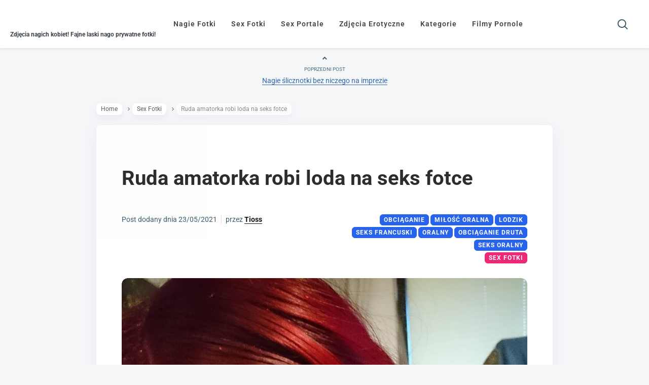

--- FILE ---
content_type: text/html; charset=UTF-8
request_url: https://nagiefotki.com/ruda-amatorka-robi-loda-na-seks-fotce/
body_size: 15779
content:
<!DOCTYPE html>
<!--[if IE 7]><html class="ie ie7" lang="pl-PL">
<![endif]-->
<!--[if IE 8]><html class="ie ie8" lang="pl-PL">
<![endif]-->
<!--[if !(IE 7) | !(IE 8) ]><!--><html lang="pl-PL">
<!--<![endif]--><head><script data-no-optimize="1">var litespeed_docref=sessionStorage.getItem("litespeed_docref");litespeed_docref&&(Object.defineProperty(document,"referrer",{get:function(){return litespeed_docref}}),sessionStorage.removeItem("litespeed_docref"));</script> <meta charset="UTF-8"><meta name="viewport" content="width=device-width,initial-scale=1"><meta name="yandex-verification" content="7db92d666e5ec15f" /><meta http-equiv="X-UA-Compatible" content="IE=edge"><link rel="profile" href="http://gmpg.org/xfn/11"><link rel="pingback" href="https://nagiefotki.com/xmlrpc.php"><meta name='robots' content='index, follow, max-image-preview:large, max-snippet:-1, max-video-preview:-1' /><title>Ruda amatorka robi loda na seks fotce - NagieFotki.com</title><meta name="description" content="Napalona dziewczyna ostro zabrała się za robienie loda na seks fotce. Ruda amatorka robi loda w mistrzowski sposób jak żadna inna laseczka." /><link rel="canonical" href="https://nagiefotki.com/ruda-amatorka-robi-loda-na-seks-fotce/" /><meta property="og:locale" content="pl_PL" /><meta property="og:type" content="article" /><meta property="og:title" content="Ruda amatorka robi loda na seks fotce - NagieFotki.com" /><meta property="og:description" content="Napalona dziewczyna ostro zabrała się za robienie loda na seks fotce. Ruda amatorka robi loda w mistrzowski sposób jak żadna inna laseczka." /><meta property="og:url" content="https://nagiefotki.com/ruda-amatorka-robi-loda-na-seks-fotce/" /><meta property="og:site_name" content="NagieFotki.com" /><meta property="article:published_time" content="2021-05-23T17:51:09+00:00" /><meta property="og:image" content="https://nagiefotki.com/wp-content/uploads/2021/05/seks-oralny.jpg" /><meta property="og:image:width" content="1426" /><meta property="og:image:height" content="2534" /><meta property="og:image:type" content="image/jpeg" /><meta name="author" content="Tioss" /><meta name="twitter:card" content="summary_large_image" /> <script type="application/ld+json" class="yoast-schema-graph">{"@context":"https://schema.org","@graph":[{"@type":["Article","BlogPosting"],"@id":"https://nagiefotki.com/ruda-amatorka-robi-loda-na-seks-fotce/#article","isPartOf":{"@id":"https://nagiefotki.com/ruda-amatorka-robi-loda-na-seks-fotce/"},"author":{"name":"Tioss","@id":"https://nagiefotki.com/#/schema/person/cad271c8783a7b55de2e70dbc182176a"},"headline":"Ruda amatorka robi loda na seks fotce","datePublished":"2021-05-23T17:51:09+00:00","mainEntityOfPage":{"@id":"https://nagiefotki.com/ruda-amatorka-robi-loda-na-seks-fotce/"},"wordCount":31,"publisher":{"@id":"https://nagiefotki.com/#organization"},"image":{"@id":"https://nagiefotki.com/ruda-amatorka-robi-loda-na-seks-fotce/#primaryimage"},"thumbnailUrl":"https://nagiefotki.com/wp-content/uploads/2021/05/seks-oralny.jpg","keywords":["lodzik","miłość oralna","obciąganie","obciąganie druta","oralny","seks francuski","seks oralny"],"articleSection":["Sex Fotki"],"inLanguage":"pl-PL"},{"@type":"WebPage","@id":"https://nagiefotki.com/ruda-amatorka-robi-loda-na-seks-fotce/","url":"https://nagiefotki.com/ruda-amatorka-robi-loda-na-seks-fotce/","name":"Ruda amatorka robi loda na seks fotce - NagieFotki.com","isPartOf":{"@id":"https://nagiefotki.com/#website"},"primaryImageOfPage":{"@id":"https://nagiefotki.com/ruda-amatorka-robi-loda-na-seks-fotce/#primaryimage"},"image":{"@id":"https://nagiefotki.com/ruda-amatorka-robi-loda-na-seks-fotce/#primaryimage"},"thumbnailUrl":"https://nagiefotki.com/wp-content/uploads/2021/05/seks-oralny.jpg","datePublished":"2021-05-23T17:51:09+00:00","description":"Napalona dziewczyna ostro zabrała się za robienie loda na seks fotce. Ruda amatorka robi loda w mistrzowski sposób jak żadna inna laseczka.","breadcrumb":{"@id":"https://nagiefotki.com/ruda-amatorka-robi-loda-na-seks-fotce/#breadcrumb"},"inLanguage":"pl-PL","potentialAction":[{"@type":"ReadAction","target":["https://nagiefotki.com/ruda-amatorka-robi-loda-na-seks-fotce/"]}]},{"@type":"ImageObject","inLanguage":"pl-PL","@id":"https://nagiefotki.com/ruda-amatorka-robi-loda-na-seks-fotce/#primaryimage","url":"https://nagiefotki.com/wp-content/uploads/2021/05/seks-oralny.jpg","contentUrl":"https://nagiefotki.com/wp-content/uploads/2021/05/seks-oralny.jpg","width":1426,"height":2534,"caption":"Ruda amatorka robi loda w mistrzowski sposób jak żadna inna laseczka. Napalona dziewczyna ostro zabrała się za robienie loda na seks fotce"},{"@type":"BreadcrumbList","@id":"https://nagiefotki.com/ruda-amatorka-robi-loda-na-seks-fotce/#breadcrumb","itemListElement":[{"@type":"ListItem","position":1,"name":"Strona główna","item":"https://nagiefotki.com/"},{"@type":"ListItem","position":2,"name":"Ruda amatorka robi loda na seks fotce"}]},{"@type":"WebSite","@id":"https://nagiefotki.com/#website","url":"https://nagiefotki.com/","name":"NagieFotki.com","description":"Zdjęcia nagich kobiet! Fajne laski nago prywatne fotki!","publisher":{"@id":"https://nagiefotki.com/#organization"},"potentialAction":[{"@type":"SearchAction","target":{"@type":"EntryPoint","urlTemplate":"https://nagiefotki.com/?s={search_term_string}"},"query-input":{"@type":"PropertyValueSpecification","valueRequired":true,"valueName":"search_term_string"}}],"inLanguage":"pl-PL"},{"@type":"Organization","@id":"https://nagiefotki.com/#organization","name":"Nagie Fotki","url":"https://nagiefotki.com/","logo":{"@type":"ImageObject","inLanguage":"pl-PL","@id":"https://nagiefotki.com/#/schema/logo/image/","url":"https://nagiefotki.com/wp-content/uploads/2019/11/nagiefotki-logo.png","contentUrl":"https://nagiefotki.com/wp-content/uploads/2019/11/nagiefotki-logo.png","width":175,"height":28,"caption":"Nagie Fotki"},"image":{"@id":"https://nagiefotki.com/#/schema/logo/image/"}},{"@type":"Person","@id":"https://nagiefotki.com/#/schema/person/cad271c8783a7b55de2e70dbc182176a","name":"Tioss"}]}</script> <link rel='dns-prefetch' href='//fonts.google.com' /><link rel="alternate" title="oEmbed (JSON)" type="application/json+oembed" href="https://nagiefotki.com/wp-json/oembed/1.0/embed?url=https%3A%2F%2Fnagiefotki.com%2Fruda-amatorka-robi-loda-na-seks-fotce%2F" /><link rel="alternate" title="oEmbed (XML)" type="text/xml+oembed" href="https://nagiefotki.com/wp-json/oembed/1.0/embed?url=https%3A%2F%2Fnagiefotki.com%2Fruda-amatorka-robi-loda-na-seks-fotce%2F&#038;format=xml" /><link data-optimized="2" rel="stylesheet" href="https://nagiefotki.com/wp-content/litespeed/css/262f720ccfc44e1b720a4e4dfcc4687f.css?ver=1f932" /> <script type="litespeed/javascript" data-src="https://nagiefotki.com/wp-includes/js/jquery/jquery.min.js?ver=3.7.1" id="jquery-core-js"></script> <script id="evav-scripts-js-extra" type="litespeed/javascript">var WPURLS={"siteurl":"https://nagiefotki.com","path":"/ruda-amatorka-robi-loda-na-seks-fotce/"};var evav_ajax_object={"ajax_url":"https://nagiefotki.com/wp-admin/admin-ajax.php","verification_status":"all"}</script> <link rel="https://api.w.org/" href="https://nagiefotki.com/wp-json/" /><link rel="alternate" title="JSON" type="application/json" href="https://nagiefotki.com/wp-json/wp/v2/posts/3153" /><link rel="EditURI" type="application/rsd+xml" title="RSD" href="https://nagiefotki.com/xmlrpc.php?rsd" /><meta name="generator" content="WordPress 6.9" /><link rel='shortlink' href='https://nagiefotki.com/?p=3153' /> <script type="litespeed/javascript">document.documentElement.className=document.documentElement.className.replace('no-js','js')</script> <meta property="og:url"           content="https://nagiefotki.com/ruda-amatorka-robi-loda-na-seks-fotce/" /><meta property="og:type"          content="website" /><meta property="og:title"         content="Ruda amatorka robi loda na seks fotce" /><meta property="og:description"   content="Zdjęcia nagich kobiet! Fajne laski nago prywatne fotki!" /><meta property="og:image"         content="https://nagiefotki.com/wp-content/uploads/2021/05/seks-oralny.jpg" /><script type="litespeed/javascript">var ajaxurl="https://nagiefotki.com/wp-admin/admin-ajax.php"</script><meta name="generator" content="Elementor 3.34.1; settings: css_print_method-external, google_font-enabled, font_display-auto"><link rel="icon" href="https://nagiefotki.com/wp-content/uploads/2019/11/cropped-favicon-1-32x32.jpg" sizes="32x32" /><link rel="icon" href="https://nagiefotki.com/wp-content/uploads/2019/11/cropped-favicon-1-192x192.jpg" sizes="192x192" /><link rel="apple-touch-icon" href="https://nagiefotki.com/wp-content/uploads/2019/11/cropped-favicon-1-180x180.jpg" /><meta name="msapplication-TileImage" content="https://nagiefotki.com/wp-content/uploads/2019/11/cropped-favicon-1-270x270.jpg" />
<!--[if lt IE 9]> <script src="https://nagiefotki.com/wp-content/themes/pluto-by-osetin_new/js/html5shiv.min.js"></script> <script type="text/javascript" src="https://nagiefotki.com/wp-content/themes/pluto-by-osetin_new/js/respond.min.js"></script> <![endif]--></head><body class="wp-singular post-template-default single single-post postid-3153 single-format-standard wp-custom-logo wp-theme-pluto-by-osetin_new  evav-all menu-position-top menu-style-v2 sidebar-position-right not-wrapped-widgets page-fixed-width with-transparent-menu elementor-default elementor-kit-5300">
 <script type="litespeed/javascript" data-src="https://www.googletagmanager.com/gtag/js?id=G-E6M9EKB6W4"></script> <script type="litespeed/javascript">window.dataLayer=window.dataLayer||[];function gtag(){dataLayer.push(arguments)}
gtag('js',new Date());gtag('config','G-E6M9EKB6W4')</script> <div class="all-wrapper with-loading"><div class="menu-position-top menu-style-v2"><div class="fixed-header-w"><div class="menu-block"><div class="menu-inner-w"><div class="logo">
<a href="https://nagiefotki.com/">
<img data-src="https://nagiefotki.com/wp-content/uploads/2019/11/nagiefotki-logo.png" alt="Logo" src="[data-uri]" class="lazyload" style="--smush-placeholder-width: 175px; --smush-placeholder-aspect-ratio: 175/28;">
<span>Zdjęcia nagich kobiet! Fajne laski nago prywatne fotki!</span>
</a></div><div class="menu-activated-on-hover menu-w"><div class="os_menu"><ul id="menu-manu-top" class="menu"><li id="menu-item-45" class="menu-item menu-item-type-taxonomy menu-item-object-category menu-item-45"><a href="https://nagiefotki.com/category/nagie-fotki/">Nagie Fotki</a></li><li id="menu-item-46" class="menu-item menu-item-type-taxonomy menu-item-object-category current-post-ancestor current-menu-parent current-post-parent menu-item-46"><a href="https://nagiefotki.com/category/sex-fotki/">Sex Fotki</a></li><li id="menu-item-8203" class="menu-item menu-item-type-post_type menu-item-object-page menu-item-8203"><a href="https://nagiefotki.com/sex-portale/">Sex Portale</a></li><li id="menu-item-47" class="menu-item menu-item-type-taxonomy menu-item-object-category menu-item-47"><a href="https://nagiefotki.com/category/zdjecia-erotyczne/">Zdjęcia Erotyczne</a></li><li id="menu-item-9830" class="menu-item menu-item-type-post_type menu-item-object-page menu-item-9830"><a href="https://nagiefotki.com/kategorie/">Kategorie</a></li><li id="menu-item-52" class="menu-item menu-item-type-custom menu-item-object-custom current-post-parent menu-item-52"><a target="_blank" href="https://nagieamatorki.net/filmy-pornole/">Filmy Pornole</a></li></ul></div></div><div class="menu-search-form-w hide-on-narrow-screens"><div class="search-trigger"><i class="os-new-icon os-new-icon-search"></i></div></div><div class="menu-social-w hidden-sm hidden-md"></div></div></div></div></div><div class="menu-block "><div class="menu-inner-w"><div class="logo">
<a href="https://nagiefotki.com/">
<img data-src="https://nagiefotki.com/wp-content/uploads/2019/11/nagiefotki-logo.png" alt="Logo" src="[data-uri]" class="lazyload" style="--smush-placeholder-width: 175px; --smush-placeholder-aspect-ratio: 175/28;">
<span>Zdjęcia nagich kobiet! Fajne laski nago prywatne fotki!</span>
</a></div><div class="menu-activated-on-hover menu-w"><div class="os_menu"><ul id="menu-manu-top-1" class="menu"><li class="menu-item menu-item-type-taxonomy menu-item-object-category menu-item-45"><a href="https://nagiefotki.com/category/nagie-fotki/">Nagie Fotki</a></li><li class="menu-item menu-item-type-taxonomy menu-item-object-category current-post-ancestor current-menu-parent current-post-parent menu-item-46"><a href="https://nagiefotki.com/category/sex-fotki/">Sex Fotki</a></li><li class="menu-item menu-item-type-post_type menu-item-object-page menu-item-8203"><a href="https://nagiefotki.com/sex-portale/">Sex Portale</a></li><li class="menu-item menu-item-type-taxonomy menu-item-object-category menu-item-47"><a href="https://nagiefotki.com/category/zdjecia-erotyczne/">Zdjęcia Erotyczne</a></li><li class="menu-item menu-item-type-post_type menu-item-object-page menu-item-9830"><a href="https://nagiefotki.com/kategorie/">Kategorie</a></li><li class="menu-item menu-item-type-custom menu-item-object-custom current-post-parent menu-item-52"><a target="_blank" href="https://nagieamatorki.net/filmy-pornole/">Filmy Pornole</a></li></ul></div></div><div class="menu-search-form-w hide-on-narrow-screens"><div class="search-trigger"><i class="os-new-icon os-new-icon-search"></i></div></div><div class="menu-social-w hidden-sm hidden-md"></div></div></div><div class="menu-toggler-w">
<a href="#" class="menu-toggler">
<i class="os-new-icon os-new-icon-menu"></i>
<span class="menu-toggler-label">Menu</span>
</a>
<a href="https://nagiefotki.com/" class="logo">
<img data-src="https://nagiefotki.com/wp-content/uploads/2019/11/nagiefotki-logo.png" alt="Logo" src="[data-uri]" class="lazyload" style="--smush-placeholder-width: 175px; --smush-placeholder-aspect-ratio: 175/28;">
<span>Zdjęcia nagich kobiet! Fajne laski nago prywatne fotki!</span>
</a><div class="search-and-sidebar-togglers">
<a href="#" class="search-trigger">
<i class="os-new-icon os-new-icon-search"></i>
</a>
<a href="#" class="sidebar-toggler">
<i class="os-new-icon os-new-icon-grid"></i>
</a></div></div><div class="mobile-menu-w"><div class="mobile-menu menu-activated-on-click"><ul id="menu-manu-top-2" class="menu"><li class="menu-item menu-item-type-taxonomy menu-item-object-category menu-item-45"><a href="https://nagiefotki.com/category/nagie-fotki/">Nagie Fotki</a></li><li class="menu-item menu-item-type-taxonomy menu-item-object-category current-post-ancestor current-menu-parent current-post-parent menu-item-46"><a href="https://nagiefotki.com/category/sex-fotki/">Sex Fotki</a></li><li class="menu-item menu-item-type-post_type menu-item-object-page menu-item-8203"><a href="https://nagiefotki.com/sex-portale/">Sex Portale</a></li><li class="menu-item menu-item-type-taxonomy menu-item-object-category menu-item-47"><a href="https://nagiefotki.com/category/zdjecia-erotyczne/">Zdjęcia Erotyczne</a></li><li class="menu-item menu-item-type-post_type menu-item-object-page menu-item-9830"><a href="https://nagiefotki.com/kategorie/">Kategorie</a></li><li class="menu-item menu-item-type-custom menu-item-object-custom current-post-parent menu-item-52"><a target="_blank" href="https://nagieamatorki.net/filmy-pornole/">Filmy Pornole</a></li></ul></div></div><div class="main-content-w"><div class="main-content-m"><div class="main-content-i"><div class="content side-padded-content reading-mode-content"><div class="post-navigation-unique"><div class="post-navigation-previous"><div class="arrow"><i class="fa os-icon-angle-up"></i></div><div class="caption">Poprzedni post</div><div class="navi-link"><a href="https://nagiefotki.com/nagie-slicznotki-bez-niczego-na-imprezie/" rel="prev">Nagie ślicznotki bez niczego na imprezie</a></div></div></div><div class="sub-bar-w hidden-sm hidden-xs"><div class="sub-bar-i"><ul class="bar-breadcrumbs"><li><a href="https://nagiefotki.com">Home</a></li><li><a href="https://nagiefotki.com/category/sex-fotki/" title="Zobacz wszystkie posty w Sex Fotki">Sex Fotki</a></li><li><span>Ruda amatorka robi loda na seks fotce</span></li></ul></div></div><article id="post-3153" class="pluto-page-box post-3153 post type-post status-publish format-standard has-post-thumbnail hentry category-sex-fotki tag-lodzik tag-milosc-oralna tag-obciaganie tag-obciaganie-druta tag-oralny tag-seks-francuski tag-seks-oralny"><div class="post-body"><div class="single-post-top-features"></div><h1 class="post-title entry-title"><a href="https://nagiefotki.com/ruda-amatorka-robi-loda-na-seks-fotce/">Ruda amatorka robi loda na seks fotce</a></h1><div class="post-meta-top entry-meta"><div class="row"><div class="col-md-6"><div class="post-date">Post dodany dnia <time class="entry-date updated" datetime="2021-05-23T19:51:09+02:00">23/05/2021</time></div><div class="post-author">przez <strong class="author vcard"><a href="https://nagiefotki.com/author/tioss/" class="url fn n" rel="author">Tioss</a></strong></div></div><div class="col-md-6"><ul class="post-tags"><li><a href="https://nagiefotki.com/tag/lodzik/" rel="tag">lodzik</a></li><li><a href="https://nagiefotki.com/tag/milosc-oralna/" rel="tag">miłość oralna</a></li><li><a href="https://nagiefotki.com/tag/obciaganie/" rel="tag">obciąganie</a></li><li><a href="https://nagiefotki.com/tag/obciaganie-druta/" rel="tag">obciąganie druta</a></li><li><a href="https://nagiefotki.com/tag/oralny/" rel="tag">oralny</a></li><li><a href="https://nagiefotki.com/tag/seks-francuski/" rel="tag">seks francuski</a></li><li><a href="https://nagiefotki.com/tag/seks-oralny/" rel="tag">seks oralny</a></li></ul><ul class="post-categories"><li><a href="https://nagiefotki.com/category/sex-fotki/" rel="category tag">Sex Fotki</a></li></ul></div></div></div><div class="post-media-body"><div class="figure-link-w">
<a href="https://nagiefotki.com/wp-content/uploads/2021/05/seks-oralny.jpg" class="figure-link os-lightbox-activator"><figure>
<img data-lazyloaded="1" src="[data-uri]" fetchpriority="high" width="1426" height="2534" data-src="https://nagiefotki.com/wp-content/uploads/2021/05/seks-oralny.jpg" class="attachment-full size-full wp-post-image" alt="Ruda amatorka robi loda w mistrzowski sposób jak żadna inna laseczka. Napalona dziewczyna ostro zabrała się za robienie loda na seks fotce" decoding="async" data-srcset="https://nagiefotki.com/wp-content/uploads/2021/05/seks-oralny.jpg 1426w, https://nagiefotki.com/wp-content/uploads/2021/05/seks-oralny-169x300.jpg 169w, https://nagiefotki.com/wp-content/uploads/2021/05/seks-oralny-576x1024.jpg 576w, https://nagiefotki.com/wp-content/uploads/2021/05/seks-oralny-768x1365.jpg 768w, https://nagiefotki.com/wp-content/uploads/2021/05/seks-oralny-864x1536.jpg 864w, https://nagiefotki.com/wp-content/uploads/2021/05/seks-oralny-1153x2048.jpg 1153w, https://nagiefotki.com/wp-content/uploads/2021/05/seks-oralny-209x372.jpg 209w, https://nagiefotki.com/wp-content/uploads/2021/05/seks-oralny-324x576.jpg 324w, https://nagiefotki.com/wp-content/uploads/2021/05/seks-oralny-394x700.jpg 394w" data-sizes="(max-width: 1426px) 100vw, 1426px" /></figure>
</a></div></div><div class="post-content entry-content"><p>Napalona dziewczyna ostro zabrała się za robienie loda na seks fotce. Ruda amatorka robi loda w mistrzowski sposób jak żadna inna laseczka.</p><div class="tptn_counter" id="tptn_counter_3153">(Visited 1&nbsp;369 times, 1 visits today)</div><div class="g g-1"><div class="g-col b-1 a-10"><a class="gofollow" data-track="MTAsMSw2MA==" href="https://eflirt.club/" target="_blank" rel="noopener"><img title="Umawiaj się na SEKS! Szybka i darmowa rejestracja" data-src="https://wordpress.apatons82.appboxes.co/wp-content/uploads/nagam/r7.gif" alt="Umawiaj się na sex randki w Twojej okolicy" width="300" height="250" style="--smush-placeholder-width: 300px; --smush-placeholder-aspect-ratio: 300/250;border: 3px solid chartreuse" src="[data-uri]" class="lazyload" /></a></div></div></div></div><div class="post-meta entry-meta"><div class="meta-like"><div class="fb-like" data-href="" data-layout="button_count" data-action="like" data-show-faces="false" data-share="false"></div></div><div class="os_social-foot-w hidden-xs"><div class="os_social"><a class="os_social_twitter_share" href="http://twitter.com/share?url=https://nagiefotki.com/ruda-amatorka-robi-loda-na-seks-fotce/&amp;text=Ruda+amatorka+robi+loda+na+seks+fotce" target="_blank"><img data-src="https://nagiefotki.com/wp-content/themes/pluto-by-osetin_new/assets/images/socialicons/twitter.png" title="Twitter" class="os_social lazyload" alt="Tweet about this on Twitter" src="[data-uri]" style="--smush-placeholder-width: 64px; --smush-placeholder-aspect-ratio: 64/64;"></a><a class="os_social_pinterest_share" data-pin-custom="true" target="_blank" href="//www.pinterest.com/pin/create/button/?url=https://nagiefotki.com/ruda-amatorka-robi-loda-na-seks-fotce/&amp;media=https://nagiefotki.com/wp-content/uploads/2021/05/seks-oralny.jpg&amp;description=Ruda+amatorka+robi+loda+na+seks+fotce"><img data-src="https://nagiefotki.com/wp-content/themes/pluto-by-osetin_new/assets/images/socialicons/pinterest.png" title="Pinterest" class="os_social lazyload" alt="Pin on Pinterest" src="[data-uri]" style="--smush-placeholder-width: 64px; --smush-placeholder-aspect-ratio: 64/64;"></a><a class="os_social_linkedin_share" href="http://www.linkedin.com/shareArticle?mini=true&amp;url=https://nagiefotki.com/ruda-amatorka-robi-loda-na-seks-fotce/" target="_blank"><img data-src="https://nagiefotki.com/wp-content/themes/pluto-by-osetin_new/assets/images/socialicons/linkedin.png" title="Linkedin" class="os_social lazyload" alt="Share on LinkedIn" src="[data-uri]" style="--smush-placeholder-width: 64px; --smush-placeholder-aspect-ratio: 64/64;"></a><a class="os_social_google_share" href="https://plus.google.com/share?url=https://nagiefotki.com/ruda-amatorka-robi-loda-na-seks-fotce/" target="_blank"><img data-src="https://nagiefotki.com/wp-content/themes/pluto-by-osetin_new/assets/images/socialicons/google.png" title="Google+" class="os_social lazyload" alt="Share on Google+" src="[data-uri]" style="--smush-placeholder-width: 64px; --smush-placeholder-aspect-ratio: 64/64;"></a><a class="os_social_email_share" href="mailto:?Subject=Ruda+amatorka+robi+loda+na+seks+fotce&amp;Body=%20https://nagiefotki.com/ruda-amatorka-robi-loda-na-seks-fotce/"><img data-src="https://nagiefotki.com/wp-content/themes/pluto-by-osetin_new/assets/images/socialicons/email.png" title="Email" class="os_social lazyload" alt="Email this to someone" src="[data-uri]" style="--smush-placeholder-width: 64px; --smush-placeholder-aspect-ratio: 64/64;"></a><a class="os_social_facebook_share" href="http://www.facebook.com/sharer.php?u=https://nagiefotki.com/ruda-amatorka-robi-loda-na-seks-fotce/" target="_blank"><img data-src="https://nagiefotki.com/wp-content/themes/pluto-by-osetin_new/assets/images/socialicons/facebook.png" title="Facebook" class="os_social lazyload" alt="Share on Facebook" src="[data-uri]" style="--smush-placeholder-width: 64px; --smush-placeholder-aspect-ratio: 64/64;"></a><a class="os_social_vk_share" href="http://vkontakte.ru/share.php?url=https://nagiefotki.com/ruda-amatorka-robi-loda-na-seks-fotce/" target="_blank"><img data-src="https://nagiefotki.com/wp-content/themes/pluto-by-osetin_new/assets/images/socialicons/vkontakte.png" title="Vkontakte" class="os_social lazyload" alt="Share on Vkontakte" src="[data-uri]" style="--smush-placeholder-width: 64px; --smush-placeholder-aspect-ratio: 64/64;"></a><a class="os_social_ok_share" href="http://www.odnoklassniki.ru/dk?st.cmd=addShare&st._surl=https://nagiefotki.com/ruda-amatorka-robi-loda-na-seks-fotce/" target="_blank"><img data-src="https://nagiefotki.com/wp-content/themes/pluto-by-osetin_new/assets/images/socialicons/ok.png" title="Odnoklassniki" class="os_social lazyload" alt="Share on Odnoklassniki" src="[data-uri]" style="--smush-placeholder-width: 64px; --smush-placeholder-aspect-ratio: 64/64;"></a></div></div></div></article><div class="post-navigation-unique"><div class="post-navigation-next"><div class="arrow"><i class="fa os-icon-angle-down"></i></div><div class="caption">Następny post</div><div class="navi-link"><a href="https://nagiefotki.com/ruchanie-babci-po-calosci-przez-dziadka/" rel="next">Ruchanie babci po całości przez dziadka</a></div></div></div><div class="sidebar-under-post"><div class="row"><div class="col-md-6 under-post-widget-column"><div class="widget widget-related-post"><h4 class="widget-title">Podobny post</h4><div class="row"><div class="col-sm-4 col-xs-3">
<a href="https://nagiefotki.com/blondynka-delektuje-sie-czarnym-kutasem/"><figure><img width="150" height="150" data-src="https://nagiefotki.com/wp-content/uploads/2024/04/blondynka-robi-loda-150x150.jpg" class="attachment-thumbnail size-thumbnail wp-post-image lazyload" alt="Napalona dziewczyna robi loda chłopakowi, a ten pstryka porno selfie. Blondynka delektuje się czarnym kutasem przed lustrem." decoding="async" data-srcset="https://nagiefotki.com/wp-content/uploads/2024/04/blondynka-robi-loda-150x150.jpg 150w, https://nagiefotki.com/wp-content/uploads/2024/04/blondynka-robi-loda-250x250.jpg 250w" data-sizes="(max-width: 150px) 100vw, 150px" src="[data-uri]" style="--smush-placeholder-width: 150px; --smush-placeholder-aspect-ratio: 150/150;" /></figure></a></div><div class="col-sm-8 col-xs-9"><h5 class="widget-caption entry-title"><a href="https://nagiefotki.com/blondynka-delektuje-sie-czarnym-kutasem/">Blondynka delektuje się czarnym kutasem</a></h5><div class="widget-content entry-summary">Blondynka delektuje się czarnym kutasem przed lustrem. Napalona dziewczyna robi loda chłopakowi, a ten pstryka</div></div></div></div></div><div class="col-md-6 under-post-widget-column"><div class="widget widget-related-post"><h4 class="widget-title">Podobny post</h4><div class="row"><div class="col-sm-4 col-xs-3">
<a href="https://nagiefotki.com/rozpalona-blondynka-z-kutasem-w-ustach/"><figure><img width="150" height="150" data-src="https://nagiefotki.com/wp-content/uploads/2024/03/seks-lodzik-150x150.jpg" class="attachment-thumbnail size-thumbnail wp-post-image lazyload" alt="Amatorka robi loda swojemu mężowi na prywatnej porno fotce. Rozpalona blondynka z kutasem w ustach potrafi zrobić prawdziwe cuda." decoding="async" data-srcset="https://nagiefotki.com/wp-content/uploads/2024/03/seks-lodzik-150x150.jpg 150w, https://nagiefotki.com/wp-content/uploads/2024/03/seks-lodzik-250x250.jpg 250w" data-sizes="(max-width: 150px) 100vw, 150px" src="[data-uri]" style="--smush-placeholder-width: 150px; --smush-placeholder-aspect-ratio: 150/150;" /></figure></a></div><div class="col-sm-8 col-xs-9"><h5 class="widget-caption entry-title"><a href="https://nagiefotki.com/rozpalona-blondynka-z-kutasem-w-ustach/">Rozpalona blondynka z kutasem w ustach</a></h5><div class="widget-content entry-summary">Rozpalona blondynka z kutasem w ustach potrafi zrobić prawdziwe cuda. Amatorka robi loda swojemu mężowi</div></div></div></div></div></div></div><div class="sidebar-under-post"><div class="latest-posts-w"><div class="widget"><h4 class="widget-title">Najnowsze posty</h4><div class="row"><div class="col-sm-3 col-xs-6">
<a href="https://nagiefotki.com/bzykanie-na-stole-dwoch-napalonych-pan/" style="background-image:inherit;" data-bg-image="url(&#039;https://nagiefotki.com/wp-content/uploads/2025/01/trojkat-sex-scaled.jpg&#039;)" class="lazyload">
<span>Bzykanie na stole dwóch napalonych pań</span>
</a></div><div class="col-sm-3 col-xs-6">
<a href="https://nagiefotki.com/naga-dojrzala-mamuska-bez-niczego/" style="background-image:inherit;" data-bg-image="url(&#039;https://nagiefotki.com/wp-content/uploads/2025/01/starsza-amatorka-nago.jpg&#039;)" class="lazyload">
<span>Naga dojrzała mamuśka bez niczego</span>
</a></div><div class="col-sm-3 col-xs-6">
<a href="https://nagiefotki.com/latynoska-seks-ujezdzanie-kutasa/" style="background-image:inherit;" data-bg-image="url(&#039;https://nagiefotki.com/wp-content/uploads/2025/01/ujezdzanie-penisa.jpg&#039;)" class="lazyload">
<span>Latynoska seks ujeżdżanie kutasa</span>
</a></div><div class="col-sm-3 col-xs-6">
<a href="https://nagiefotki.com/blondynka-naga-bawi-sie-swoja-myszka/" style="background-image:inherit;" data-bg-image="url(&#039;https://nagiefotki.com/wp-content/uploads/2024/11/palce-w-cipie-scaled.jpg&#039;)" class="lazyload">
<span>Blondynka naga bawi się swoją myszką</span>
</a></div></div></div></div></div></div></div></div><div class="pre-footer stacked-widgets widgets-count-1 color-scheme-light"><aside id="custom_html-3" class="widget_text widget widget_custom_html"><div class="textwidget custom-html-widget"><h1>Fajne Laski Nago</h1><h3>Przygotuje się na najgorętsze nagie fotki w internecie! Zobacz gołe laski, nagie kobiety i młode dziewczyny nago już teraz!</h3></div></aside></div><div class="main-footer with-social color-scheme-light"><div class="footer-copy-and-menu-w"><div class="footer-menu"><ul id="footer-menu" class="menu"><li id="menu-item-54" class="menu-item menu-item-type-custom menu-item-object-custom menu-item-54"><a href="https://nudemilfselfie.com/porn-pics/">Porn Pics</a></li><li id="menu-item-343" class="menu-item menu-item-type-post_type menu-item-object-page menu-item-343"><a rel="nofollow" href="https://nagiefotki.com/polityka-prywatnosci/">Polityka prywatności</a></li><li id="menu-item-342" class="menu-item menu-item-type-post_type menu-item-object-page menu-item-342"><a rel="nofollow" href="https://nagiefotki.com/raportuj-link-raport-dmca/">Raportuj DMCA</a></li><li id="menu-item-341" class="menu-item menu-item-type-post_type menu-item-object-page menu-item-341"><a rel="nofollow" href="https://nagiefotki.com/kontakt/">Kontakt</a></li><li id="menu-item-6383" class="menu-item menu-item-type-post_type menu-item-object-page menu-item-6383"><a href="https://nagiefotki.com/mapa-strony/">Mapa Strony</a></li></ul></div><div class="footer-copyright">Copyright &copy;, All Rights Reserved. Serwis zawiera materiały dla osób pełnoletnich. Jeśli masz poniżej 18 lat musisz ją natychmiast opuścić. Wszystkie osoby pojawiające się na tym serwisie mają ukończone 18 lat. Wszelkie treści generowane są przez użytkowników. Właściciel serwisu nie bierze za nie odpowiedzialności. Jeśli uważasz, że dodane treści naruszają jakiekolwiek prawo (w tym prawa autorskie) prosimy o kontakt z nami w tej sprawie.</div></div><div class="footer-social-w"></div></div></div></div>
<a href="#" class="os-back-to-top"></a><div class="display-type"></div><div class="main-search-form-overlay"></div><div class="main-search-form"><form method="get" class="search-form" action="https://nagiefotki.com/" autocomplete="off"><div class="search-field-w">
<input type="search" autocomplete="off" class="search-field" placeholder="Szukaj" value="" name="s" title="Wyszukiwanie dla:" />
<input type="submit" class="search-submit" value="Szukaj" /></div></form><div class="autosuggest-results"></div></div><div class="modal fade" id="qrcode-modal"><div class="modal-dialog"><div class="modal-content"><div class="modal-header text-center"><h4 class="modal-title">ZESKANUJ KOD QR ZA POMOCĄ TELEFONU</h4></div><div class="modal-body"><div class="text-center"><div id="qrcode"></div></div></div><div class="modal-footer"><div class="text-center">
<button type="button" class="btn btn-default" data-dismiss="modal" aria-hidden="true">Zamknąć</button></div></div></div></div></div> <script type="speculationrules">{"prefetch":[{"source":"document","where":{"and":[{"href_matches":"/*"},{"not":{"href_matches":["/wp-*.php","/wp-admin/*","/wp-content/uploads/*","/wp-content/*","/wp-content/plugins/*","/wp-content/themes/pluto-by-osetin_new/*","/*\\?(.+)"]}},{"not":{"selector_matches":"a[rel~=\"nofollow\"]"}},{"not":{"selector_matches":".no-prefetch, .no-prefetch a"}}]},"eagerness":"conservative"}]}</script> <div id="evav-overlay-wrap" style="display:none;background: rgba(0, 0, 0, 1);"><div id="evav-overlay"><h2 style="color:white;">Potwierdź, że masz ukończone 18 lat.</h2><form id="evav_verify_form" action="https://nagiefotki.com/" method="post"><div style="display: none;" class="evav-error">Sorry, you must be of legal age to enter this website.</div><input type="hidden" name="evav_verify_confirm" id="evav_verify_confirm" value="" /><div class="evav_buttons"><input type="button" name="evav_confirm_age" id="evav_confirm_age" value="Mam 18 lat lub więcej [Wejście]" style="background-color:#2dc937; width:290px;max-width:95%;" /><div class="evav_buttons_sep"></div><input type="button" name="evav_not_confirm_age" id="evav_not_confirm_age" value="Mam mniej niż 18 lat" style="background-color:#cc3232; width:290px;max-width:95%;"></div></form><div class="disclaimer"><p style="color:white;">Uwaga! Serwis przeznaczony dla osób wyłącznie pełnoletnich! Serwis zawiera materiały o charakterze erotycznym. Jeśli nie ukończyłeś 18 roku życia lub nie masz ochoty ich oglądać, nie wchodź dalej. Wciskając ''Wejście" oświadczasz, iż jesteś osobą pełnoletnią, akceptujesz regulamin, zezwalasz na wykorzystanie cookies oraz chcesz oglądać materiały erotyczne z własnej, nieprzymuszonej woli.</p></div></div></div> <script type="text/javascript" async defer src="//assets.pinterest.com/js/pinit.js" data-pin-build="parsePinBtns"></script> <div id="fb-root"></div> <script type="litespeed/javascript">(function(d,s,id){var js,fjs=d.getElementsByTagName(s)[0];if(d.getElementById(id))return;js=d.createElement(s);js.id=id;js.src="//connect.facebook.net/en_US/sdk.js#xfbml=1&version=v2.6&appId=270013879684272";fjs.parentNode.insertBefore(js,fjs)}(document,'script','facebook-jssdk'))</script> <div data-elementor-type="popup" data-elementor-id="8460" class="elementor elementor-8460 elementor-location-popup" data-elementor-settings="{&quot;entrance_animation&quot;:&quot;fadeIn&quot;,&quot;exit_animation&quot;:&quot;fadeIn&quot;,&quot;entrance_animation_duration&quot;:{&quot;unit&quot;:&quot;px&quot;,&quot;size&quot;:&quot;1&quot;,&quot;sizes&quot;:[]},&quot;avoid_multiple_popups&quot;:&quot;yes&quot;,&quot;prevent_close_on_background_click&quot;:&quot;yes&quot;,&quot;prevent_close_on_esc_key&quot;:&quot;yes&quot;,&quot;a11y_navigation&quot;:&quot;yes&quot;,&quot;triggers&quot;:{&quot;page_load_delay&quot;:15,&quot;page_load&quot;:&quot;yes&quot;},&quot;timing&quot;:{&quot;times_times&quot;:1,&quot;times_period&quot;:&quot;day&quot;,&quot;times_count&quot;:&quot;close&quot;,&quot;times&quot;:&quot;yes&quot;}}" data-elementor-post-type="elementor_library"><section class="elementor-section elementor-top-section elementor-element elementor-element-ac984e8 elementor-section-height-min-height elementor-section-content-middle elementor-section-full_width elementor-section-height-default elementor-section-items-middle" data-id="ac984e8" data-element_type="section" data-settings="{&quot;background_background&quot;:&quot;classic&quot;}"><div class="elementor-container elementor-column-gap-no"><div class="elementor-column elementor-col-100 elementor-top-column elementor-element elementor-element-22e40b74" data-id="22e40b74" data-element_type="column" data-settings="{&quot;background_background&quot;:&quot;classic&quot;}"><div class="elementor-widget-wrap elementor-element-populated"><div class="elementor-element elementor-element-642a0083 elementor-icon-list--layout-inline elementor-widget__width-auto elementor-tablet-align-center elementor-widget-tablet__width-auto elementor-list-item-link-full_width elementor-widget elementor-widget-icon-list" data-id="642a0083" data-element_type="widget" data-widget_type="icon-list.default"><div class="elementor-widget-container"><ul class="elementor-icon-list-items elementor-inline-items"><li class="elementor-icon-list-item elementor-inline-item">
<span class="elementor-icon-list-text">Umawiaj się na SEKS!</span></li></ul></div></div></div></div></div></section><section class="elementor-section elementor-top-section elementor-element elementor-element-147de703 elementor-section-full_width elementor-section-height-min-height elementor-section-items-stretch elementor-section-height-default" data-id="147de703" data-element_type="section"><div class="elementor-container elementor-column-gap-default"><div class="elementor-column elementor-col-100 elementor-top-column elementor-element elementor-element-d5a04ea" data-id="d5a04ea" data-element_type="column"><div class="elementor-widget-wrap elementor-element-populated"><div class="elementor-element elementor-element-506e3f5 elementor-widget elementor-widget-text-editor" data-id="506e3f5" data-element_type="widget" data-widget_type="text-editor.default"><div class="elementor-widget-container"><p style="text-align: center;"><strong>AKTYWNE PROFILE Z TWOJEJ OKOLICY</strong></p></div></div><div class="elementor-element elementor-element-5f2a616 elementor-arrows-position-inside elementor-widget elementor-widget-image-carousel" data-id="5f2a616" data-element_type="widget" data-settings="{&quot;navigation&quot;:&quot;arrows&quot;,&quot;_animation&quot;:&quot;none&quot;,&quot;autoplay&quot;:&quot;yes&quot;,&quot;pause_on_hover&quot;:&quot;yes&quot;,&quot;pause_on_interaction&quot;:&quot;yes&quot;,&quot;autoplay_speed&quot;:5000,&quot;infinite&quot;:&quot;yes&quot;,&quot;speed&quot;:500}" data-widget_type="image-carousel.default"><div class="elementor-widget-container"><div class="elementor-image-carousel-wrapper swiper" role="region" aria-roledescription="carousel" aria-label="Karuzela obrazków" dir="ltr"><div class="elementor-image-carousel swiper-wrapper swiper-image-stretch" aria-live="off"><div class="swiper-slide" role="group" aria-roledescription="slide" aria-label="1 z 7"><a data-elementor-open-lightbox="yes" data-elementor-lightbox-slideshow="5f2a616" data-elementor-lightbox-title="ania2" data-e-action-hash="#elementor-action%3Aaction%3Dlightbox%26settings%3DeyJpZCI6OTI5NywidXJsIjoiaHR0cHM6XC9cL25hZ2llZm90a2kuY29tXC93cC1jb250ZW50XC91cGxvYWRzXC8yMDI0XC8wMlwvYW5pYTIuanBnIiwic2xpZGVzaG93IjoiNWYyYTYxNiJ9" href="https://eflirt.club/" rel="nofollow"><figure class="swiper-slide-inner"><img class="swiper-slide-image lazyload" data-src="https://nagiefotki.com/wp-content/uploads/2024/02/ania2-768x1026.jpg" alt="ania2" src="[data-uri]" style="--smush-placeholder-width: 768px; --smush-placeholder-aspect-ratio: 768/1026;" /><figcaption class="elementor-image-carousel-caption">Szukam faceta na dzisiaj 😜 Mogę dojechać 😉 Napisz na priv.</figcaption></figure></a></div><div class="swiper-slide" role="group" aria-roledescription="slide" aria-label="2 z 7"><a data-elementor-open-lightbox="yes" data-elementor-lightbox-slideshow="5f2a616" data-elementor-lightbox-title="ewelina" data-e-action-hash="#elementor-action%3Aaction%3Dlightbox%26settings%3DeyJpZCI6ODQ3NiwidXJsIjoiaHR0cHM6XC9cL25hZ2llZm90a2kuY29tXC93cC1jb250ZW50XC91cGxvYWRzXC8yMDIzXC8xMFwvZXdlbGluYS5qcGciLCJzbGlkZXNob3ciOiI1ZjJhNjE2In0%3D" href="https://eflirt.club/" rel="nofollow"><figure class="swiper-slide-inner"><img class="swiper-slide-image lazyload" data-src="https://nagiefotki.com/wp-content/uploads/2023/10/ewelina-768x1026.jpg" alt="ewelina" src="[data-uri]" style="--smush-placeholder-width: 768px; --smush-placeholder-aspect-ratio: 768/1026;" /><figcaption class="elementor-image-carousel-caption">Czy chciałbyś ze mną popisać?</figcaption></figure></a></div><div class="swiper-slide" role="group" aria-roledescription="slide" aria-label="3 z 7"><a data-elementor-open-lightbox="yes" data-elementor-lightbox-slideshow="5f2a616" data-elementor-lightbox-title="alicja2" data-e-action-hash="#elementor-action%3Aaction%3Dlightbox%26settings%3DeyJpZCI6OTI5OSwidXJsIjoiaHR0cHM6XC9cL25hZ2llZm90a2kuY29tXC93cC1jb250ZW50XC91cGxvYWRzXC8yMDI0XC8wMlwvYWxpY2phMi5qcGciLCJzbGlkZXNob3ciOiI1ZjJhNjE2In0%3D" href="https://eflirt.club/" rel="nofollow"><figure class="swiper-slide-inner"><img class="swiper-slide-image lazyload" data-src="https://nagiefotki.com/wp-content/uploads/2024/02/alicja2-768x1026.jpg" alt="alicja" src="[data-uri]" style="--smush-placeholder-width: 768px; --smush-placeholder-aspect-ratio: 768/1026;" /><figcaption class="elementor-image-carousel-caption">Chętnie umówię się dzisiaj z normalnym facetem.</figcaption></figure></a></div><div class="swiper-slide" role="group" aria-roledescription="slide" aria-label="4 z 7"><a data-elementor-open-lightbox="yes" data-elementor-lightbox-slideshow="5f2a616" data-elementor-lightbox-title="Marlena" data-e-action-hash="#elementor-action%3Aaction%3Dlightbox%26settings%3DeyJpZCI6ODQ2MywidXJsIjoiaHR0cHM6XC9cL25hZ2llZm90a2kuY29tXC93cC1jb250ZW50XC91cGxvYWRzXC8yMDIzXC8xMFwvbWFybGVuYS5qcGciLCJzbGlkZXNob3ciOiI1ZjJhNjE2In0%3D" href="https://eflirt.club/" rel="nofollow"><figure class="swiper-slide-inner"><img class="swiper-slide-image lazyload" data-src="https://nagiefotki.com/wp-content/uploads/2023/10/marlena-768x1026.jpg" alt="Marlena" src="[data-uri]" style="--smush-placeholder-width: 768px; --smush-placeholder-aspect-ratio: 768/1026;" /><figcaption class="elementor-image-carousel-caption">Szukam faceta na wieczór. Napisz do mnie.</figcaption></figure></a></div><div class="swiper-slide" role="group" aria-roledescription="slide" aria-label="5 z 7"><a data-elementor-open-lightbox="yes" data-elementor-lightbox-slideshow="5f2a616" data-elementor-lightbox-title="natalka" data-e-action-hash="#elementor-action%3Aaction%3Dlightbox%26settings%3DeyJpZCI6ODQ2NiwidXJsIjoiaHR0cHM6XC9cL25hZ2llZm90a2kuY29tXC93cC1jb250ZW50XC91cGxvYWRzXC8yMDIzXC8xMFwvbmF0YWxrYS5qcGciLCJzbGlkZXNob3ciOiI1ZjJhNjE2In0%3D" href="https://eflirt.club/" rel="nofollow"><figure class="swiper-slide-inner"><img class="swiper-slide-image lazyload" data-src="https://nagiefotki.com/wp-content/uploads/2023/10/natalka-768x1026.jpg" alt="natalka" src="[data-uri]" style="--smush-placeholder-width: 768px; --smush-placeholder-aspect-ratio: 768/1026;" /><figcaption class="elementor-image-carousel-caption">Co powiesz na wspólne chwile razem?</figcaption></figure></a></div><div class="swiper-slide" role="group" aria-roledescription="slide" aria-label="6 z 7"><a data-elementor-open-lightbox="yes" data-elementor-lightbox-slideshow="5f2a616" data-elementor-lightbox-title="sylwia" data-e-action-hash="#elementor-action%3Aaction%3Dlightbox%26settings%3DeyJpZCI6ODQ2OCwidXJsIjoiaHR0cHM6XC9cL25hZ2llZm90a2kuY29tXC93cC1jb250ZW50XC91cGxvYWRzXC8yMDIzXC8xMFwvc3lsd2lhLmpwZyIsInNsaWRlc2hvdyI6IjVmMmE2MTYifQ%3D%3D" href="https://eflirt.club/" rel="nofollow"><figure class="swiper-slide-inner"><img class="swiper-slide-image lazyload" data-src="https://nagiefotki.com/wp-content/uploads/2023/10/sylwia-768x1026.jpg" alt="sylwia" src="[data-uri]" style="--smush-placeholder-width: 768px; --smush-placeholder-aspect-ratio: 768/1026;" /><figcaption class="elementor-image-carousel-caption">Jestem dziś bardzo napalona 😈</figcaption></figure></a></div><div class="swiper-slide" role="group" aria-roledescription="slide" aria-label="7 z 7"><a data-elementor-open-lightbox="yes" data-elementor-lightbox-slideshow="5f2a616" data-elementor-lightbox-title="roksana" data-e-action-hash="#elementor-action%3Aaction%3Dlightbox%26settings%3DeyJpZCI6ODQ3MywidXJsIjoiaHR0cHM6XC9cL25hZ2llZm90a2kuY29tXC93cC1jb250ZW50XC91cGxvYWRzXC8yMDIzXC8xMFwvcm9rc2FuYS5qcGciLCJzbGlkZXNob3ciOiI1ZjJhNjE2In0%3D" href="https://eflirt.club/" rel="nofollow"><figure class="swiper-slide-inner"><img class="swiper-slide-image lazyload" data-src="https://nagiefotki.com/wp-content/uploads/2023/10/roksana-768x1026.jpg" alt="roksana" src="[data-uri]" style="--smush-placeholder-width: 768px; --smush-placeholder-aspect-ratio: 768/1026;" /><figcaption class="elementor-image-carousel-caption">Masz dzisiaj ochotę na randke ze mną?</figcaption></figure></a></div></div><div class="elementor-swiper-button elementor-swiper-button-prev" role="button" tabindex="0">
<i aria-hidden="true" class="eicon-chevron-left"></i></div><div class="elementor-swiper-button elementor-swiper-button-next" role="button" tabindex="0">
<i aria-hidden="true" class="eicon-chevron-right"></i></div></div></div></div><div class="elementor-element elementor-element-b2ceea1 elementor-align-center elementor-widget elementor-widget-button" data-id="b2ceea1" data-element_type="widget" data-settings="{&quot;_animation&quot;:&quot;none&quot;}" data-widget_type="button.default"><div class="elementor-widget-container"><div class="elementor-button-wrapper">
<a class="elementor-button elementor-button-link elementor-size-xs" href="https://eflirt.club/">
<span class="elementor-button-content-wrapper">
<span class="elementor-button-text">Dołącz za Darmo</span>
</span>
</a></div></div></div><div class="elementor-element elementor-element-3403424 elementor-widget elementor-widget-text-editor" data-id="3403424" data-element_type="widget" data-widget_type="text-editor.default"><div class="elementor-widget-container"><p style="text-align: center;">Szybka i darmowa rejestracja</p></div></div></div></div></div></section></div> <script type="litespeed/javascript">const lazyloadRunObserver=()=>{const lazyloadBackgrounds=document.querySelectorAll(`.e-con.e-parent:not(.e-lazyloaded)`);const lazyloadBackgroundObserver=new IntersectionObserver((entries)=>{entries.forEach((entry)=>{if(entry.isIntersecting){let lazyloadBackground=entry.target;if(lazyloadBackground){lazyloadBackground.classList.add('e-lazyloaded')}
lazyloadBackgroundObserver.unobserve(entry.target)}})},{rootMargin:'200px 0px 200px 0px'});lazyloadBackgrounds.forEach((lazyloadBackground)=>{lazyloadBackgroundObserver.observe(lazyloadBackground)})};const events=['DOMContentLiteSpeedLoaded','elementor/lazyload/observe',];events.forEach((event)=>{document.addEventListener(event,lazyloadRunObserver)})</script> <script id="adrotate-clicker-js-extra" type="litespeed/javascript">var click_object={"ajax_url":"https://nagiefotki.com/wp-admin/admin-ajax.php"}</script> <script id="tptn_tracker-js-extra" type="litespeed/javascript">var ajax_tptn_tracker={"ajax_url":"https://nagiefotki.com/","top_ten_id":"3153","top_ten_blog_id":"1","activate_counter":"11","top_ten_debug":"0","tptn_rnd":"1501950895"}</script> <script type="litespeed/javascript" data-src="https://nagiefotki.com/wp-content/themes/pluto-by-osetin_new/assets/js/perfect-scrollbar.jquery.min.js?ver=4.4.0" id="pluto-perfect-scrollbar-js"></script> <script type="text/javascript" src="https://nagiefotki.com/wp-content/plugins/litespeed-cache/assets/js/instant_click.min.js?ver=7.7" id="litespeed-cache-js" defer="defer" data-wp-strategy="defer"></script> <script id="smush-lazy-load-js-before" type="litespeed/javascript">var smushLazyLoadOptions={"autoResizingEnabled":!1,"autoResizeOptions":{"precision":5,"skipAutoWidth":!0}}</script> <script id="elementor-frontend-js-before" type="litespeed/javascript">var elementorFrontendConfig={"environmentMode":{"edit":!1,"wpPreview":!1,"isScriptDebug":!1},"i18n":{"shareOnFacebook":"Udost\u0119pnij na Facebooku","shareOnTwitter":"Udost\u0119pnij na X","pinIt":"Przypnij","download":"Pobierz","downloadImage":"Pobierz obrazek","fullscreen":"Tryb pe\u0142noekranowy","zoom":"Powi\u0119ksz","share":"Udost\u0119pnij","playVideo":"Odtw\u00f3rz film","previous":"Poprzednie","next":"Nast\u0119pne","close":"Zamknij","a11yCarouselPrevSlideMessage":"Poprzedni slajd","a11yCarouselNextSlideMessage":"Nast\u0119pny slajd","a11yCarouselFirstSlideMessage":"To jest pierwszy slajd","a11yCarouselLastSlideMessage":"To jest ostatni slajd","a11yCarouselPaginationBulletMessage":"Id\u017a do slajdu"},"is_rtl":!1,"breakpoints":{"xs":0,"sm":480,"md":768,"lg":1025,"xl":1440,"xxl":1600},"responsive":{"breakpoints":{"mobile":{"label":"Mobilny pionowy","value":767,"default_value":767,"direction":"max","is_enabled":!0},"mobile_extra":{"label":"Mobilny poziomy","value":880,"default_value":880,"direction":"max","is_enabled":!1},"tablet":{"label":"Pionowy tablet","value":1024,"default_value":1024,"direction":"max","is_enabled":!0},"tablet_extra":{"label":"Poziomy tablet","value":1200,"default_value":1200,"direction":"max","is_enabled":!1},"laptop":{"label":"Laptop","value":1366,"default_value":1366,"direction":"max","is_enabled":!1},"widescreen":{"label":"Szeroki ekran","value":2400,"default_value":2400,"direction":"min","is_enabled":!1}},"hasCustomBreakpoints":!1},"version":"3.34.1","is_static":!1,"experimentalFeatures":{"theme_builder_v2":!0,"home_screen":!0,"global_classes_should_enforce_capabilities":!0,"e_variables":!0,"cloud-library":!0,"e_opt_in_v4_page":!0,"e_interactions":!0,"import-export-customization":!0,"display-conditions":!0,"form-submissions":!0,"taxonomy-filter":!0},"urls":{"assets":"https:\/\/nagiefotki.com\/wp-content\/plugins\/elementor\/assets\/","ajaxurl":"https:\/\/nagiefotki.com\/wp-admin\/admin-ajax.php","uploadUrl":"https:\/\/nagiefotki.com\/wp-content\/uploads"},"nonces":{"floatingButtonsClickTracking":"d303c56f3e"},"swiperClass":"swiper","settings":{"page":[],"editorPreferences":[]},"kit":{"active_breakpoints":["viewport_mobile","viewport_tablet"],"global_image_lightbox":"yes","lightbox_enable_counter":"yes","lightbox_enable_fullscreen":"yes","lightbox_enable_zoom":"yes","lightbox_enable_share":"yes","lightbox_title_src":"title","lightbox_description_src":"description"},"post":{"id":3153,"title":"Ruda%20amatorka%20robi%20loda%20na%20seks%20fotce%20-%20NagieFotki.com","excerpt":"","featuredImage":"https:\/\/nagiefotki.com\/wp-content\/uploads\/2021\/05\/seks-oralny-576x1024.jpg"}}</script> <script id="wp-i18n-js-after" type="litespeed/javascript">wp.i18n.setLocaleData({'text direction\u0004ltr':['ltr']})</script> <script id="elementor-pro-frontend-js-before" type="litespeed/javascript">var ElementorProFrontendConfig={"ajaxurl":"https:\/\/nagiefotki.com\/wp-admin\/admin-ajax.php","nonce":"74ee881ae6","urls":{"assets":"https:\/\/nagiefotki.com\/wp-content\/plugins\/elementor-pro\/assets\/","rest":"https:\/\/nagiefotki.com\/wp-json\/"},"shareButtonsNetworks":{"facebook":{"title":"Facebook","has_counter":!0},"twitter":{"title":"Twitter"},"linkedin":{"title":"LinkedIn","has_counter":!0},"pinterest":{"title":"Pinterest","has_counter":!0},"reddit":{"title":"Reddit","has_counter":!0},"vk":{"title":"VK","has_counter":!0},"odnoklassniki":{"title":"OK","has_counter":!0},"tumblr":{"title":"Tumblr"},"digg":{"title":"Digg"},"skype":{"title":"Skype"},"stumbleupon":{"title":"StumbleUpon","has_counter":!0},"mix":{"title":"Mix"},"telegram":{"title":"Telegram"},"pocket":{"title":"Pocket","has_counter":!0},"xing":{"title":"XING","has_counter":!0},"whatsapp":{"title":"WhatsApp"},"email":{"title":"Email"},"print":{"title":"Print"},"x-twitter":{"title":"X"},"threads":{"title":"Threads"}},"facebook_sdk":{"lang":"pl_PL","app_id":""},"lottie":{"defaultAnimationUrl":"https:\/\/nagiefotki.com\/wp-content\/plugins\/elementor-pro\/modules\/lottie\/assets\/animations\/default.json"}}</script> <script data-no-optimize="1">window.lazyLoadOptions=Object.assign({},{threshold:300},window.lazyLoadOptions||{});!function(t,e){"object"==typeof exports&&"undefined"!=typeof module?module.exports=e():"function"==typeof define&&define.amd?define(e):(t="undefined"!=typeof globalThis?globalThis:t||self).LazyLoad=e()}(this,function(){"use strict";function e(){return(e=Object.assign||function(t){for(var e=1;e<arguments.length;e++){var n,a=arguments[e];for(n in a)Object.prototype.hasOwnProperty.call(a,n)&&(t[n]=a[n])}return t}).apply(this,arguments)}function o(t){return e({},at,t)}function l(t,e){return t.getAttribute(gt+e)}function c(t){return l(t,vt)}function s(t,e){return function(t,e,n){e=gt+e;null!==n?t.setAttribute(e,n):t.removeAttribute(e)}(t,vt,e)}function i(t){return s(t,null),0}function r(t){return null===c(t)}function u(t){return c(t)===_t}function d(t,e,n,a){t&&(void 0===a?void 0===n?t(e):t(e,n):t(e,n,a))}function f(t,e){et?t.classList.add(e):t.className+=(t.className?" ":"")+e}function _(t,e){et?t.classList.remove(e):t.className=t.className.replace(new RegExp("(^|\\s+)"+e+"(\\s+|$)")," ").replace(/^\s+/,"").replace(/\s+$/,"")}function g(t){return t.llTempImage}function v(t,e){!e||(e=e._observer)&&e.unobserve(t)}function b(t,e){t&&(t.loadingCount+=e)}function p(t,e){t&&(t.toLoadCount=e)}function n(t){for(var e,n=[],a=0;e=t.children[a];a+=1)"SOURCE"===e.tagName&&n.push(e);return n}function h(t,e){(t=t.parentNode)&&"PICTURE"===t.tagName&&n(t).forEach(e)}function a(t,e){n(t).forEach(e)}function m(t){return!!t[lt]}function E(t){return t[lt]}function I(t){return delete t[lt]}function y(e,t){var n;m(e)||(n={},t.forEach(function(t){n[t]=e.getAttribute(t)}),e[lt]=n)}function L(a,t){var o;m(a)&&(o=E(a),t.forEach(function(t){var e,n;e=a,(t=o[n=t])?e.setAttribute(n,t):e.removeAttribute(n)}))}function k(t,e,n){f(t,e.class_loading),s(t,st),n&&(b(n,1),d(e.callback_loading,t,n))}function A(t,e,n){n&&t.setAttribute(e,n)}function O(t,e){A(t,rt,l(t,e.data_sizes)),A(t,it,l(t,e.data_srcset)),A(t,ot,l(t,e.data_src))}function w(t,e,n){var a=l(t,e.data_bg_multi),o=l(t,e.data_bg_multi_hidpi);(a=nt&&o?o:a)&&(t.style.backgroundImage=a,n=n,f(t=t,(e=e).class_applied),s(t,dt),n&&(e.unobserve_completed&&v(t,e),d(e.callback_applied,t,n)))}function x(t,e){!e||0<e.loadingCount||0<e.toLoadCount||d(t.callback_finish,e)}function M(t,e,n){t.addEventListener(e,n),t.llEvLisnrs[e]=n}function N(t){return!!t.llEvLisnrs}function z(t){if(N(t)){var e,n,a=t.llEvLisnrs;for(e in a){var o=a[e];n=e,o=o,t.removeEventListener(n,o)}delete t.llEvLisnrs}}function C(t,e,n){var a;delete t.llTempImage,b(n,-1),(a=n)&&--a.toLoadCount,_(t,e.class_loading),e.unobserve_completed&&v(t,n)}function R(i,r,c){var l=g(i)||i;N(l)||function(t,e,n){N(t)||(t.llEvLisnrs={});var a="VIDEO"===t.tagName?"loadeddata":"load";M(t,a,e),M(t,"error",n)}(l,function(t){var e,n,a,o;n=r,a=c,o=u(e=i),C(e,n,a),f(e,n.class_loaded),s(e,ut),d(n.callback_loaded,e,a),o||x(n,a),z(l)},function(t){var e,n,a,o;n=r,a=c,o=u(e=i),C(e,n,a),f(e,n.class_error),s(e,ft),d(n.callback_error,e,a),o||x(n,a),z(l)})}function T(t,e,n){var a,o,i,r,c;t.llTempImage=document.createElement("IMG"),R(t,e,n),m(c=t)||(c[lt]={backgroundImage:c.style.backgroundImage}),i=n,r=l(a=t,(o=e).data_bg),c=l(a,o.data_bg_hidpi),(r=nt&&c?c:r)&&(a.style.backgroundImage='url("'.concat(r,'")'),g(a).setAttribute(ot,r),k(a,o,i)),w(t,e,n)}function G(t,e,n){var a;R(t,e,n),a=e,e=n,(t=Et[(n=t).tagName])&&(t(n,a),k(n,a,e))}function D(t,e,n){var a;a=t,(-1<It.indexOf(a.tagName)?G:T)(t,e,n)}function S(t,e,n){var a;t.setAttribute("loading","lazy"),R(t,e,n),a=e,(e=Et[(n=t).tagName])&&e(n,a),s(t,_t)}function V(t){t.removeAttribute(ot),t.removeAttribute(it),t.removeAttribute(rt)}function j(t){h(t,function(t){L(t,mt)}),L(t,mt)}function F(t){var e;(e=yt[t.tagName])?e(t):m(e=t)&&(t=E(e),e.style.backgroundImage=t.backgroundImage)}function P(t,e){var n;F(t),n=e,r(e=t)||u(e)||(_(e,n.class_entered),_(e,n.class_exited),_(e,n.class_applied),_(e,n.class_loading),_(e,n.class_loaded),_(e,n.class_error)),i(t),I(t)}function U(t,e,n,a){var o;n.cancel_on_exit&&(c(t)!==st||"IMG"===t.tagName&&(z(t),h(o=t,function(t){V(t)}),V(o),j(t),_(t,n.class_loading),b(a,-1),i(t),d(n.callback_cancel,t,e,a)))}function $(t,e,n,a){var o,i,r=(i=t,0<=bt.indexOf(c(i)));s(t,"entered"),f(t,n.class_entered),_(t,n.class_exited),o=t,i=a,n.unobserve_entered&&v(o,i),d(n.callback_enter,t,e,a),r||D(t,n,a)}function q(t){return t.use_native&&"loading"in HTMLImageElement.prototype}function H(t,o,i){t.forEach(function(t){return(a=t).isIntersecting||0<a.intersectionRatio?$(t.target,t,o,i):(e=t.target,n=t,a=o,t=i,void(r(e)||(f(e,a.class_exited),U(e,n,a,t),d(a.callback_exit,e,n,t))));var e,n,a})}function B(e,n){var t;tt&&!q(e)&&(n._observer=new IntersectionObserver(function(t){H(t,e,n)},{root:(t=e).container===document?null:t.container,rootMargin:t.thresholds||t.threshold+"px"}))}function J(t){return Array.prototype.slice.call(t)}function K(t){return t.container.querySelectorAll(t.elements_selector)}function Q(t){return c(t)===ft}function W(t,e){return e=t||K(e),J(e).filter(r)}function X(e,t){var n;(n=K(e),J(n).filter(Q)).forEach(function(t){_(t,e.class_error),i(t)}),t.update()}function t(t,e){var n,a,t=o(t);this._settings=t,this.loadingCount=0,B(t,this),n=t,a=this,Y&&window.addEventListener("online",function(){X(n,a)}),this.update(e)}var Y="undefined"!=typeof window,Z=Y&&!("onscroll"in window)||"undefined"!=typeof navigator&&/(gle|ing|ro)bot|crawl|spider/i.test(navigator.userAgent),tt=Y&&"IntersectionObserver"in window,et=Y&&"classList"in document.createElement("p"),nt=Y&&1<window.devicePixelRatio,at={elements_selector:".lazy",container:Z||Y?document:null,threshold:300,thresholds:null,data_src:"src",data_srcset:"srcset",data_sizes:"sizes",data_bg:"bg",data_bg_hidpi:"bg-hidpi",data_bg_multi:"bg-multi",data_bg_multi_hidpi:"bg-multi-hidpi",data_poster:"poster",class_applied:"applied",class_loading:"litespeed-loading",class_loaded:"litespeed-loaded",class_error:"error",class_entered:"entered",class_exited:"exited",unobserve_completed:!0,unobserve_entered:!1,cancel_on_exit:!0,callback_enter:null,callback_exit:null,callback_applied:null,callback_loading:null,callback_loaded:null,callback_error:null,callback_finish:null,callback_cancel:null,use_native:!1},ot="src",it="srcset",rt="sizes",ct="poster",lt="llOriginalAttrs",st="loading",ut="loaded",dt="applied",ft="error",_t="native",gt="data-",vt="ll-status",bt=[st,ut,dt,ft],pt=[ot],ht=[ot,ct],mt=[ot,it,rt],Et={IMG:function(t,e){h(t,function(t){y(t,mt),O(t,e)}),y(t,mt),O(t,e)},IFRAME:function(t,e){y(t,pt),A(t,ot,l(t,e.data_src))},VIDEO:function(t,e){a(t,function(t){y(t,pt),A(t,ot,l(t,e.data_src))}),y(t,ht),A(t,ct,l(t,e.data_poster)),A(t,ot,l(t,e.data_src)),t.load()}},It=["IMG","IFRAME","VIDEO"],yt={IMG:j,IFRAME:function(t){L(t,pt)},VIDEO:function(t){a(t,function(t){L(t,pt)}),L(t,ht),t.load()}},Lt=["IMG","IFRAME","VIDEO"];return t.prototype={update:function(t){var e,n,a,o=this._settings,i=W(t,o);{if(p(this,i.length),!Z&&tt)return q(o)?(e=o,n=this,i.forEach(function(t){-1!==Lt.indexOf(t.tagName)&&S(t,e,n)}),void p(n,0)):(t=this._observer,o=i,t.disconnect(),a=t,void o.forEach(function(t){a.observe(t)}));this.loadAll(i)}},destroy:function(){this._observer&&this._observer.disconnect(),K(this._settings).forEach(function(t){I(t)}),delete this._observer,delete this._settings,delete this.loadingCount,delete this.toLoadCount},loadAll:function(t){var e=this,n=this._settings;W(t,n).forEach(function(t){v(t,e),D(t,n,e)})},restoreAll:function(){var e=this._settings;K(e).forEach(function(t){P(t,e)})}},t.load=function(t,e){e=o(e);D(t,e)},t.resetStatus=function(t){i(t)},t}),function(t,e){"use strict";function n(){e.body.classList.add("litespeed_lazyloaded")}function a(){console.log("[LiteSpeed] Start Lazy Load"),o=new LazyLoad(Object.assign({},t.lazyLoadOptions||{},{elements_selector:"[data-lazyloaded]",callback_finish:n})),i=function(){o.update()},t.MutationObserver&&new MutationObserver(i).observe(e.documentElement,{childList:!0,subtree:!0,attributes:!0})}var o,i;t.addEventListener?t.addEventListener("load",a,!1):t.attachEvent("onload",a)}(window,document);</script><script data-no-optimize="1">window.litespeed_ui_events=window.litespeed_ui_events||["mouseover","click","keydown","wheel","touchmove","touchstart"];var urlCreator=window.URL||window.webkitURL;function litespeed_load_delayed_js_force(){console.log("[LiteSpeed] Start Load JS Delayed"),litespeed_ui_events.forEach(e=>{window.removeEventListener(e,litespeed_load_delayed_js_force,{passive:!0})}),document.querySelectorAll("iframe[data-litespeed-src]").forEach(e=>{e.setAttribute("src",e.getAttribute("data-litespeed-src"))}),"loading"==document.readyState?window.addEventListener("DOMContentLoaded",litespeed_load_delayed_js):litespeed_load_delayed_js()}litespeed_ui_events.forEach(e=>{window.addEventListener(e,litespeed_load_delayed_js_force,{passive:!0})});async function litespeed_load_delayed_js(){let t=[];for(var d in document.querySelectorAll('script[type="litespeed/javascript"]').forEach(e=>{t.push(e)}),t)await new Promise(e=>litespeed_load_one(t[d],e));document.dispatchEvent(new Event("DOMContentLiteSpeedLoaded")),window.dispatchEvent(new Event("DOMContentLiteSpeedLoaded"))}function litespeed_load_one(t,e){console.log("[LiteSpeed] Load ",t);var d=document.createElement("script");d.addEventListener("load",e),d.addEventListener("error",e),t.getAttributeNames().forEach(e=>{"type"!=e&&d.setAttribute("data-src"==e?"src":e,t.getAttribute(e))});let a=!(d.type="text/javascript");!d.src&&t.textContent&&(d.src=litespeed_inline2src(t.textContent),a=!0),t.after(d),t.remove(),a&&e()}function litespeed_inline2src(t){try{var d=urlCreator.createObjectURL(new Blob([t.replace(/^(?:<!--)?(.*?)(?:-->)?$/gm,"$1")],{type:"text/javascript"}))}catch(e){d="data:text/javascript;base64,"+btoa(t.replace(/^(?:<!--)?(.*?)(?:-->)?$/gm,"$1"))}return d}</script><script data-no-optimize="1">var litespeed_vary=document.cookie.replace(/(?:(?:^|.*;\s*)_lscache_vary\s*\=\s*([^;]*).*$)|^.*$/,"");litespeed_vary||fetch("/wp-content/plugins/litespeed-cache/guest.vary.php",{method:"POST",cache:"no-cache",redirect:"follow"}).then(e=>e.json()).then(e=>{console.log(e),e.hasOwnProperty("reload")&&"yes"==e.reload&&(sessionStorage.setItem("litespeed_docref",document.referrer),window.location.reload(!0))});</script><script data-optimized="1" type="litespeed/javascript" data-src="https://nagiefotki.com/wp-content/litespeed/js/a5f934de33b6a4893f272ba757718eee.js?ver=1f932"></script></body></html>
<!-- Page optimized by LiteSpeed Cache @2026-01-29 09:59:10 -->

<!-- Page cached by LiteSpeed Cache 7.7 on 2026-01-29 09:59:07 -->
<!-- Guest Mode -->
<!-- QUIC.cloud CCSS in queue -->
<!-- QUIC.cloud UCSS in queue -->